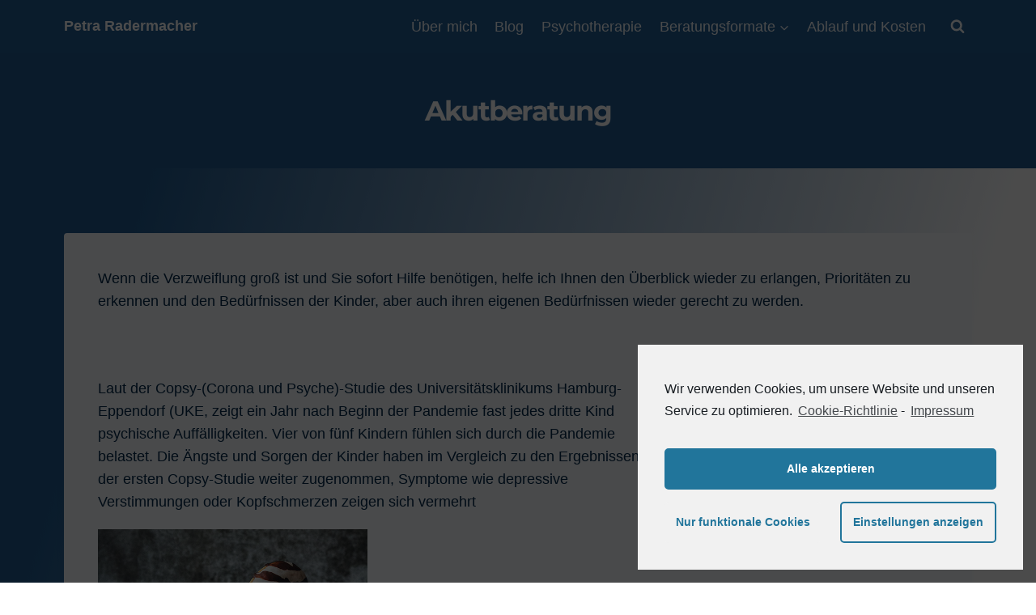

--- FILE ---
content_type: text/css
request_url: https://psychotherapie-radermacher.de/wp-content/uploads/elementor/css/post-32.css?ver=1619105589
body_size: 419
content:
.elementor-kit-32{--e-global-color-primary:#6EC1E4;--e-global-color-secondary:#54595F;--e-global-color-text:#7A7A7A;--e-global-color-accent:#E08A22;--e-global-color-kadence1:#80aeea;--e-global-color-kadence2:#215c92;--e-global-color-kadence3:#02284a;--e-global-color-kadence4:#2D3748;--e-global-color-kadence5:#4A5568;--e-global-color-kadence6:#70a8e0;--e-global-color-kadence7:#EDF2F7;--e-global-color-kadence8:#F7FAFC;--e-global-color-kadence9:#FFFFFF;--e-global-typography-primary-font-family:"Lato";--e-global-typography-primary-font-weight:600;--e-global-typography-secondary-font-family:"Roboto Slab";--e-global-typography-secondary-font-weight:400;--e-global-typography-text-font-family:"Roboto";--e-global-typography-text-font-weight:400;--e-global-typography-accent-font-family:"Roboto";--e-global-typography-accent-font-weight:500;background-color:transparent;background-image:radial-gradient(at top left, var( --e-global-color-kadence2 ) 19%, var( --e-global-color-kadence7 ) 59%);}.elementor-kit-32.el-is-editing{--global-palette1:#80aeea;--global-palette2:#215c92;--global-palette3:#02284a;--global-palette4:#2D3748;--global-palette5:#4A5568;--global-palette6:#70a8e0;--global-palette7:#EDF2F7;--global-palette8:#F7FAFC;--global-palette9:#FFFFFF;}.elementor-section.elementor-section-boxed > .elementor-container{max-width:1140px;}.elementor-widget:not(:last-child){margin-bottom:20px;}{}h1.entry-title{display:var(--page-title-display);}@media(max-width:1024px){.elementor-section.elementor-section-boxed > .elementor-container{max-width:700px;}}@media(max-width:767px){.elementor-section.elementor-section-boxed > .elementor-container{max-width:767px;}}

--- FILE ---
content_type: text/css
request_url: https://psychotherapie-radermacher.de/wp-content/uploads/elementor/css/post-2300.css?ver=1619956843
body_size: -18
content:
.elementor-2300 .elementor-element.elementor-element-139c276{text-align:center;}.elementor-2300 .elementor-element.elementor-element-397b053 .elementor-spacer-inner{height:25px;}